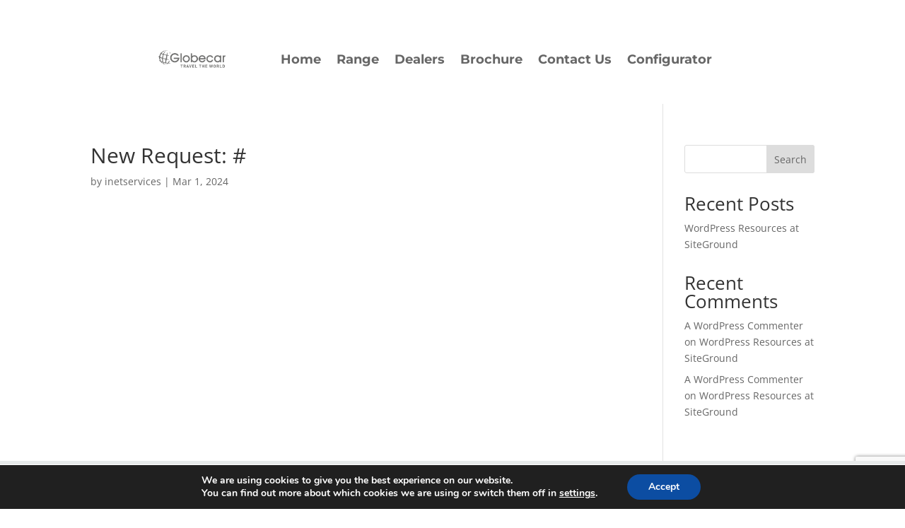

--- FILE ---
content_type: text/html; charset=utf-8
request_url: https://www.google.com/recaptcha/api2/anchor?ar=1&k=6LeDgzQsAAAAAPZw97H5j2ETfyeXQYZXEcj80PXE&co=aHR0cHM6Ly9nbG9iZWNhci5jby51azo0NDM.&hl=en&v=N67nZn4AqZkNcbeMu4prBgzg&size=invisible&anchor-ms=20000&execute-ms=30000&cb=yaue7hyxvu2
body_size: 49014
content:
<!DOCTYPE HTML><html dir="ltr" lang="en"><head><meta http-equiv="Content-Type" content="text/html; charset=UTF-8">
<meta http-equiv="X-UA-Compatible" content="IE=edge">
<title>reCAPTCHA</title>
<style type="text/css">
/* cyrillic-ext */
@font-face {
  font-family: 'Roboto';
  font-style: normal;
  font-weight: 400;
  font-stretch: 100%;
  src: url(//fonts.gstatic.com/s/roboto/v48/KFO7CnqEu92Fr1ME7kSn66aGLdTylUAMa3GUBHMdazTgWw.woff2) format('woff2');
  unicode-range: U+0460-052F, U+1C80-1C8A, U+20B4, U+2DE0-2DFF, U+A640-A69F, U+FE2E-FE2F;
}
/* cyrillic */
@font-face {
  font-family: 'Roboto';
  font-style: normal;
  font-weight: 400;
  font-stretch: 100%;
  src: url(//fonts.gstatic.com/s/roboto/v48/KFO7CnqEu92Fr1ME7kSn66aGLdTylUAMa3iUBHMdazTgWw.woff2) format('woff2');
  unicode-range: U+0301, U+0400-045F, U+0490-0491, U+04B0-04B1, U+2116;
}
/* greek-ext */
@font-face {
  font-family: 'Roboto';
  font-style: normal;
  font-weight: 400;
  font-stretch: 100%;
  src: url(//fonts.gstatic.com/s/roboto/v48/KFO7CnqEu92Fr1ME7kSn66aGLdTylUAMa3CUBHMdazTgWw.woff2) format('woff2');
  unicode-range: U+1F00-1FFF;
}
/* greek */
@font-face {
  font-family: 'Roboto';
  font-style: normal;
  font-weight: 400;
  font-stretch: 100%;
  src: url(//fonts.gstatic.com/s/roboto/v48/KFO7CnqEu92Fr1ME7kSn66aGLdTylUAMa3-UBHMdazTgWw.woff2) format('woff2');
  unicode-range: U+0370-0377, U+037A-037F, U+0384-038A, U+038C, U+038E-03A1, U+03A3-03FF;
}
/* math */
@font-face {
  font-family: 'Roboto';
  font-style: normal;
  font-weight: 400;
  font-stretch: 100%;
  src: url(//fonts.gstatic.com/s/roboto/v48/KFO7CnqEu92Fr1ME7kSn66aGLdTylUAMawCUBHMdazTgWw.woff2) format('woff2');
  unicode-range: U+0302-0303, U+0305, U+0307-0308, U+0310, U+0312, U+0315, U+031A, U+0326-0327, U+032C, U+032F-0330, U+0332-0333, U+0338, U+033A, U+0346, U+034D, U+0391-03A1, U+03A3-03A9, U+03B1-03C9, U+03D1, U+03D5-03D6, U+03F0-03F1, U+03F4-03F5, U+2016-2017, U+2034-2038, U+203C, U+2040, U+2043, U+2047, U+2050, U+2057, U+205F, U+2070-2071, U+2074-208E, U+2090-209C, U+20D0-20DC, U+20E1, U+20E5-20EF, U+2100-2112, U+2114-2115, U+2117-2121, U+2123-214F, U+2190, U+2192, U+2194-21AE, U+21B0-21E5, U+21F1-21F2, U+21F4-2211, U+2213-2214, U+2216-22FF, U+2308-230B, U+2310, U+2319, U+231C-2321, U+2336-237A, U+237C, U+2395, U+239B-23B7, U+23D0, U+23DC-23E1, U+2474-2475, U+25AF, U+25B3, U+25B7, U+25BD, U+25C1, U+25CA, U+25CC, U+25FB, U+266D-266F, U+27C0-27FF, U+2900-2AFF, U+2B0E-2B11, U+2B30-2B4C, U+2BFE, U+3030, U+FF5B, U+FF5D, U+1D400-1D7FF, U+1EE00-1EEFF;
}
/* symbols */
@font-face {
  font-family: 'Roboto';
  font-style: normal;
  font-weight: 400;
  font-stretch: 100%;
  src: url(//fonts.gstatic.com/s/roboto/v48/KFO7CnqEu92Fr1ME7kSn66aGLdTylUAMaxKUBHMdazTgWw.woff2) format('woff2');
  unicode-range: U+0001-000C, U+000E-001F, U+007F-009F, U+20DD-20E0, U+20E2-20E4, U+2150-218F, U+2190, U+2192, U+2194-2199, U+21AF, U+21E6-21F0, U+21F3, U+2218-2219, U+2299, U+22C4-22C6, U+2300-243F, U+2440-244A, U+2460-24FF, U+25A0-27BF, U+2800-28FF, U+2921-2922, U+2981, U+29BF, U+29EB, U+2B00-2BFF, U+4DC0-4DFF, U+FFF9-FFFB, U+10140-1018E, U+10190-1019C, U+101A0, U+101D0-101FD, U+102E0-102FB, U+10E60-10E7E, U+1D2C0-1D2D3, U+1D2E0-1D37F, U+1F000-1F0FF, U+1F100-1F1AD, U+1F1E6-1F1FF, U+1F30D-1F30F, U+1F315, U+1F31C, U+1F31E, U+1F320-1F32C, U+1F336, U+1F378, U+1F37D, U+1F382, U+1F393-1F39F, U+1F3A7-1F3A8, U+1F3AC-1F3AF, U+1F3C2, U+1F3C4-1F3C6, U+1F3CA-1F3CE, U+1F3D4-1F3E0, U+1F3ED, U+1F3F1-1F3F3, U+1F3F5-1F3F7, U+1F408, U+1F415, U+1F41F, U+1F426, U+1F43F, U+1F441-1F442, U+1F444, U+1F446-1F449, U+1F44C-1F44E, U+1F453, U+1F46A, U+1F47D, U+1F4A3, U+1F4B0, U+1F4B3, U+1F4B9, U+1F4BB, U+1F4BF, U+1F4C8-1F4CB, U+1F4D6, U+1F4DA, U+1F4DF, U+1F4E3-1F4E6, U+1F4EA-1F4ED, U+1F4F7, U+1F4F9-1F4FB, U+1F4FD-1F4FE, U+1F503, U+1F507-1F50B, U+1F50D, U+1F512-1F513, U+1F53E-1F54A, U+1F54F-1F5FA, U+1F610, U+1F650-1F67F, U+1F687, U+1F68D, U+1F691, U+1F694, U+1F698, U+1F6AD, U+1F6B2, U+1F6B9-1F6BA, U+1F6BC, U+1F6C6-1F6CF, U+1F6D3-1F6D7, U+1F6E0-1F6EA, U+1F6F0-1F6F3, U+1F6F7-1F6FC, U+1F700-1F7FF, U+1F800-1F80B, U+1F810-1F847, U+1F850-1F859, U+1F860-1F887, U+1F890-1F8AD, U+1F8B0-1F8BB, U+1F8C0-1F8C1, U+1F900-1F90B, U+1F93B, U+1F946, U+1F984, U+1F996, U+1F9E9, U+1FA00-1FA6F, U+1FA70-1FA7C, U+1FA80-1FA89, U+1FA8F-1FAC6, U+1FACE-1FADC, U+1FADF-1FAE9, U+1FAF0-1FAF8, U+1FB00-1FBFF;
}
/* vietnamese */
@font-face {
  font-family: 'Roboto';
  font-style: normal;
  font-weight: 400;
  font-stretch: 100%;
  src: url(//fonts.gstatic.com/s/roboto/v48/KFO7CnqEu92Fr1ME7kSn66aGLdTylUAMa3OUBHMdazTgWw.woff2) format('woff2');
  unicode-range: U+0102-0103, U+0110-0111, U+0128-0129, U+0168-0169, U+01A0-01A1, U+01AF-01B0, U+0300-0301, U+0303-0304, U+0308-0309, U+0323, U+0329, U+1EA0-1EF9, U+20AB;
}
/* latin-ext */
@font-face {
  font-family: 'Roboto';
  font-style: normal;
  font-weight: 400;
  font-stretch: 100%;
  src: url(//fonts.gstatic.com/s/roboto/v48/KFO7CnqEu92Fr1ME7kSn66aGLdTylUAMa3KUBHMdazTgWw.woff2) format('woff2');
  unicode-range: U+0100-02BA, U+02BD-02C5, U+02C7-02CC, U+02CE-02D7, U+02DD-02FF, U+0304, U+0308, U+0329, U+1D00-1DBF, U+1E00-1E9F, U+1EF2-1EFF, U+2020, U+20A0-20AB, U+20AD-20C0, U+2113, U+2C60-2C7F, U+A720-A7FF;
}
/* latin */
@font-face {
  font-family: 'Roboto';
  font-style: normal;
  font-weight: 400;
  font-stretch: 100%;
  src: url(//fonts.gstatic.com/s/roboto/v48/KFO7CnqEu92Fr1ME7kSn66aGLdTylUAMa3yUBHMdazQ.woff2) format('woff2');
  unicode-range: U+0000-00FF, U+0131, U+0152-0153, U+02BB-02BC, U+02C6, U+02DA, U+02DC, U+0304, U+0308, U+0329, U+2000-206F, U+20AC, U+2122, U+2191, U+2193, U+2212, U+2215, U+FEFF, U+FFFD;
}
/* cyrillic-ext */
@font-face {
  font-family: 'Roboto';
  font-style: normal;
  font-weight: 500;
  font-stretch: 100%;
  src: url(//fonts.gstatic.com/s/roboto/v48/KFO7CnqEu92Fr1ME7kSn66aGLdTylUAMa3GUBHMdazTgWw.woff2) format('woff2');
  unicode-range: U+0460-052F, U+1C80-1C8A, U+20B4, U+2DE0-2DFF, U+A640-A69F, U+FE2E-FE2F;
}
/* cyrillic */
@font-face {
  font-family: 'Roboto';
  font-style: normal;
  font-weight: 500;
  font-stretch: 100%;
  src: url(//fonts.gstatic.com/s/roboto/v48/KFO7CnqEu92Fr1ME7kSn66aGLdTylUAMa3iUBHMdazTgWw.woff2) format('woff2');
  unicode-range: U+0301, U+0400-045F, U+0490-0491, U+04B0-04B1, U+2116;
}
/* greek-ext */
@font-face {
  font-family: 'Roboto';
  font-style: normal;
  font-weight: 500;
  font-stretch: 100%;
  src: url(//fonts.gstatic.com/s/roboto/v48/KFO7CnqEu92Fr1ME7kSn66aGLdTylUAMa3CUBHMdazTgWw.woff2) format('woff2');
  unicode-range: U+1F00-1FFF;
}
/* greek */
@font-face {
  font-family: 'Roboto';
  font-style: normal;
  font-weight: 500;
  font-stretch: 100%;
  src: url(//fonts.gstatic.com/s/roboto/v48/KFO7CnqEu92Fr1ME7kSn66aGLdTylUAMa3-UBHMdazTgWw.woff2) format('woff2');
  unicode-range: U+0370-0377, U+037A-037F, U+0384-038A, U+038C, U+038E-03A1, U+03A3-03FF;
}
/* math */
@font-face {
  font-family: 'Roboto';
  font-style: normal;
  font-weight: 500;
  font-stretch: 100%;
  src: url(//fonts.gstatic.com/s/roboto/v48/KFO7CnqEu92Fr1ME7kSn66aGLdTylUAMawCUBHMdazTgWw.woff2) format('woff2');
  unicode-range: U+0302-0303, U+0305, U+0307-0308, U+0310, U+0312, U+0315, U+031A, U+0326-0327, U+032C, U+032F-0330, U+0332-0333, U+0338, U+033A, U+0346, U+034D, U+0391-03A1, U+03A3-03A9, U+03B1-03C9, U+03D1, U+03D5-03D6, U+03F0-03F1, U+03F4-03F5, U+2016-2017, U+2034-2038, U+203C, U+2040, U+2043, U+2047, U+2050, U+2057, U+205F, U+2070-2071, U+2074-208E, U+2090-209C, U+20D0-20DC, U+20E1, U+20E5-20EF, U+2100-2112, U+2114-2115, U+2117-2121, U+2123-214F, U+2190, U+2192, U+2194-21AE, U+21B0-21E5, U+21F1-21F2, U+21F4-2211, U+2213-2214, U+2216-22FF, U+2308-230B, U+2310, U+2319, U+231C-2321, U+2336-237A, U+237C, U+2395, U+239B-23B7, U+23D0, U+23DC-23E1, U+2474-2475, U+25AF, U+25B3, U+25B7, U+25BD, U+25C1, U+25CA, U+25CC, U+25FB, U+266D-266F, U+27C0-27FF, U+2900-2AFF, U+2B0E-2B11, U+2B30-2B4C, U+2BFE, U+3030, U+FF5B, U+FF5D, U+1D400-1D7FF, U+1EE00-1EEFF;
}
/* symbols */
@font-face {
  font-family: 'Roboto';
  font-style: normal;
  font-weight: 500;
  font-stretch: 100%;
  src: url(//fonts.gstatic.com/s/roboto/v48/KFO7CnqEu92Fr1ME7kSn66aGLdTylUAMaxKUBHMdazTgWw.woff2) format('woff2');
  unicode-range: U+0001-000C, U+000E-001F, U+007F-009F, U+20DD-20E0, U+20E2-20E4, U+2150-218F, U+2190, U+2192, U+2194-2199, U+21AF, U+21E6-21F0, U+21F3, U+2218-2219, U+2299, U+22C4-22C6, U+2300-243F, U+2440-244A, U+2460-24FF, U+25A0-27BF, U+2800-28FF, U+2921-2922, U+2981, U+29BF, U+29EB, U+2B00-2BFF, U+4DC0-4DFF, U+FFF9-FFFB, U+10140-1018E, U+10190-1019C, U+101A0, U+101D0-101FD, U+102E0-102FB, U+10E60-10E7E, U+1D2C0-1D2D3, U+1D2E0-1D37F, U+1F000-1F0FF, U+1F100-1F1AD, U+1F1E6-1F1FF, U+1F30D-1F30F, U+1F315, U+1F31C, U+1F31E, U+1F320-1F32C, U+1F336, U+1F378, U+1F37D, U+1F382, U+1F393-1F39F, U+1F3A7-1F3A8, U+1F3AC-1F3AF, U+1F3C2, U+1F3C4-1F3C6, U+1F3CA-1F3CE, U+1F3D4-1F3E0, U+1F3ED, U+1F3F1-1F3F3, U+1F3F5-1F3F7, U+1F408, U+1F415, U+1F41F, U+1F426, U+1F43F, U+1F441-1F442, U+1F444, U+1F446-1F449, U+1F44C-1F44E, U+1F453, U+1F46A, U+1F47D, U+1F4A3, U+1F4B0, U+1F4B3, U+1F4B9, U+1F4BB, U+1F4BF, U+1F4C8-1F4CB, U+1F4D6, U+1F4DA, U+1F4DF, U+1F4E3-1F4E6, U+1F4EA-1F4ED, U+1F4F7, U+1F4F9-1F4FB, U+1F4FD-1F4FE, U+1F503, U+1F507-1F50B, U+1F50D, U+1F512-1F513, U+1F53E-1F54A, U+1F54F-1F5FA, U+1F610, U+1F650-1F67F, U+1F687, U+1F68D, U+1F691, U+1F694, U+1F698, U+1F6AD, U+1F6B2, U+1F6B9-1F6BA, U+1F6BC, U+1F6C6-1F6CF, U+1F6D3-1F6D7, U+1F6E0-1F6EA, U+1F6F0-1F6F3, U+1F6F7-1F6FC, U+1F700-1F7FF, U+1F800-1F80B, U+1F810-1F847, U+1F850-1F859, U+1F860-1F887, U+1F890-1F8AD, U+1F8B0-1F8BB, U+1F8C0-1F8C1, U+1F900-1F90B, U+1F93B, U+1F946, U+1F984, U+1F996, U+1F9E9, U+1FA00-1FA6F, U+1FA70-1FA7C, U+1FA80-1FA89, U+1FA8F-1FAC6, U+1FACE-1FADC, U+1FADF-1FAE9, U+1FAF0-1FAF8, U+1FB00-1FBFF;
}
/* vietnamese */
@font-face {
  font-family: 'Roboto';
  font-style: normal;
  font-weight: 500;
  font-stretch: 100%;
  src: url(//fonts.gstatic.com/s/roboto/v48/KFO7CnqEu92Fr1ME7kSn66aGLdTylUAMa3OUBHMdazTgWw.woff2) format('woff2');
  unicode-range: U+0102-0103, U+0110-0111, U+0128-0129, U+0168-0169, U+01A0-01A1, U+01AF-01B0, U+0300-0301, U+0303-0304, U+0308-0309, U+0323, U+0329, U+1EA0-1EF9, U+20AB;
}
/* latin-ext */
@font-face {
  font-family: 'Roboto';
  font-style: normal;
  font-weight: 500;
  font-stretch: 100%;
  src: url(//fonts.gstatic.com/s/roboto/v48/KFO7CnqEu92Fr1ME7kSn66aGLdTylUAMa3KUBHMdazTgWw.woff2) format('woff2');
  unicode-range: U+0100-02BA, U+02BD-02C5, U+02C7-02CC, U+02CE-02D7, U+02DD-02FF, U+0304, U+0308, U+0329, U+1D00-1DBF, U+1E00-1E9F, U+1EF2-1EFF, U+2020, U+20A0-20AB, U+20AD-20C0, U+2113, U+2C60-2C7F, U+A720-A7FF;
}
/* latin */
@font-face {
  font-family: 'Roboto';
  font-style: normal;
  font-weight: 500;
  font-stretch: 100%;
  src: url(//fonts.gstatic.com/s/roboto/v48/KFO7CnqEu92Fr1ME7kSn66aGLdTylUAMa3yUBHMdazQ.woff2) format('woff2');
  unicode-range: U+0000-00FF, U+0131, U+0152-0153, U+02BB-02BC, U+02C6, U+02DA, U+02DC, U+0304, U+0308, U+0329, U+2000-206F, U+20AC, U+2122, U+2191, U+2193, U+2212, U+2215, U+FEFF, U+FFFD;
}
/* cyrillic-ext */
@font-face {
  font-family: 'Roboto';
  font-style: normal;
  font-weight: 900;
  font-stretch: 100%;
  src: url(//fonts.gstatic.com/s/roboto/v48/KFO7CnqEu92Fr1ME7kSn66aGLdTylUAMa3GUBHMdazTgWw.woff2) format('woff2');
  unicode-range: U+0460-052F, U+1C80-1C8A, U+20B4, U+2DE0-2DFF, U+A640-A69F, U+FE2E-FE2F;
}
/* cyrillic */
@font-face {
  font-family: 'Roboto';
  font-style: normal;
  font-weight: 900;
  font-stretch: 100%;
  src: url(//fonts.gstatic.com/s/roboto/v48/KFO7CnqEu92Fr1ME7kSn66aGLdTylUAMa3iUBHMdazTgWw.woff2) format('woff2');
  unicode-range: U+0301, U+0400-045F, U+0490-0491, U+04B0-04B1, U+2116;
}
/* greek-ext */
@font-face {
  font-family: 'Roboto';
  font-style: normal;
  font-weight: 900;
  font-stretch: 100%;
  src: url(//fonts.gstatic.com/s/roboto/v48/KFO7CnqEu92Fr1ME7kSn66aGLdTylUAMa3CUBHMdazTgWw.woff2) format('woff2');
  unicode-range: U+1F00-1FFF;
}
/* greek */
@font-face {
  font-family: 'Roboto';
  font-style: normal;
  font-weight: 900;
  font-stretch: 100%;
  src: url(//fonts.gstatic.com/s/roboto/v48/KFO7CnqEu92Fr1ME7kSn66aGLdTylUAMa3-UBHMdazTgWw.woff2) format('woff2');
  unicode-range: U+0370-0377, U+037A-037F, U+0384-038A, U+038C, U+038E-03A1, U+03A3-03FF;
}
/* math */
@font-face {
  font-family: 'Roboto';
  font-style: normal;
  font-weight: 900;
  font-stretch: 100%;
  src: url(//fonts.gstatic.com/s/roboto/v48/KFO7CnqEu92Fr1ME7kSn66aGLdTylUAMawCUBHMdazTgWw.woff2) format('woff2');
  unicode-range: U+0302-0303, U+0305, U+0307-0308, U+0310, U+0312, U+0315, U+031A, U+0326-0327, U+032C, U+032F-0330, U+0332-0333, U+0338, U+033A, U+0346, U+034D, U+0391-03A1, U+03A3-03A9, U+03B1-03C9, U+03D1, U+03D5-03D6, U+03F0-03F1, U+03F4-03F5, U+2016-2017, U+2034-2038, U+203C, U+2040, U+2043, U+2047, U+2050, U+2057, U+205F, U+2070-2071, U+2074-208E, U+2090-209C, U+20D0-20DC, U+20E1, U+20E5-20EF, U+2100-2112, U+2114-2115, U+2117-2121, U+2123-214F, U+2190, U+2192, U+2194-21AE, U+21B0-21E5, U+21F1-21F2, U+21F4-2211, U+2213-2214, U+2216-22FF, U+2308-230B, U+2310, U+2319, U+231C-2321, U+2336-237A, U+237C, U+2395, U+239B-23B7, U+23D0, U+23DC-23E1, U+2474-2475, U+25AF, U+25B3, U+25B7, U+25BD, U+25C1, U+25CA, U+25CC, U+25FB, U+266D-266F, U+27C0-27FF, U+2900-2AFF, U+2B0E-2B11, U+2B30-2B4C, U+2BFE, U+3030, U+FF5B, U+FF5D, U+1D400-1D7FF, U+1EE00-1EEFF;
}
/* symbols */
@font-face {
  font-family: 'Roboto';
  font-style: normal;
  font-weight: 900;
  font-stretch: 100%;
  src: url(//fonts.gstatic.com/s/roboto/v48/KFO7CnqEu92Fr1ME7kSn66aGLdTylUAMaxKUBHMdazTgWw.woff2) format('woff2');
  unicode-range: U+0001-000C, U+000E-001F, U+007F-009F, U+20DD-20E0, U+20E2-20E4, U+2150-218F, U+2190, U+2192, U+2194-2199, U+21AF, U+21E6-21F0, U+21F3, U+2218-2219, U+2299, U+22C4-22C6, U+2300-243F, U+2440-244A, U+2460-24FF, U+25A0-27BF, U+2800-28FF, U+2921-2922, U+2981, U+29BF, U+29EB, U+2B00-2BFF, U+4DC0-4DFF, U+FFF9-FFFB, U+10140-1018E, U+10190-1019C, U+101A0, U+101D0-101FD, U+102E0-102FB, U+10E60-10E7E, U+1D2C0-1D2D3, U+1D2E0-1D37F, U+1F000-1F0FF, U+1F100-1F1AD, U+1F1E6-1F1FF, U+1F30D-1F30F, U+1F315, U+1F31C, U+1F31E, U+1F320-1F32C, U+1F336, U+1F378, U+1F37D, U+1F382, U+1F393-1F39F, U+1F3A7-1F3A8, U+1F3AC-1F3AF, U+1F3C2, U+1F3C4-1F3C6, U+1F3CA-1F3CE, U+1F3D4-1F3E0, U+1F3ED, U+1F3F1-1F3F3, U+1F3F5-1F3F7, U+1F408, U+1F415, U+1F41F, U+1F426, U+1F43F, U+1F441-1F442, U+1F444, U+1F446-1F449, U+1F44C-1F44E, U+1F453, U+1F46A, U+1F47D, U+1F4A3, U+1F4B0, U+1F4B3, U+1F4B9, U+1F4BB, U+1F4BF, U+1F4C8-1F4CB, U+1F4D6, U+1F4DA, U+1F4DF, U+1F4E3-1F4E6, U+1F4EA-1F4ED, U+1F4F7, U+1F4F9-1F4FB, U+1F4FD-1F4FE, U+1F503, U+1F507-1F50B, U+1F50D, U+1F512-1F513, U+1F53E-1F54A, U+1F54F-1F5FA, U+1F610, U+1F650-1F67F, U+1F687, U+1F68D, U+1F691, U+1F694, U+1F698, U+1F6AD, U+1F6B2, U+1F6B9-1F6BA, U+1F6BC, U+1F6C6-1F6CF, U+1F6D3-1F6D7, U+1F6E0-1F6EA, U+1F6F0-1F6F3, U+1F6F7-1F6FC, U+1F700-1F7FF, U+1F800-1F80B, U+1F810-1F847, U+1F850-1F859, U+1F860-1F887, U+1F890-1F8AD, U+1F8B0-1F8BB, U+1F8C0-1F8C1, U+1F900-1F90B, U+1F93B, U+1F946, U+1F984, U+1F996, U+1F9E9, U+1FA00-1FA6F, U+1FA70-1FA7C, U+1FA80-1FA89, U+1FA8F-1FAC6, U+1FACE-1FADC, U+1FADF-1FAE9, U+1FAF0-1FAF8, U+1FB00-1FBFF;
}
/* vietnamese */
@font-face {
  font-family: 'Roboto';
  font-style: normal;
  font-weight: 900;
  font-stretch: 100%;
  src: url(//fonts.gstatic.com/s/roboto/v48/KFO7CnqEu92Fr1ME7kSn66aGLdTylUAMa3OUBHMdazTgWw.woff2) format('woff2');
  unicode-range: U+0102-0103, U+0110-0111, U+0128-0129, U+0168-0169, U+01A0-01A1, U+01AF-01B0, U+0300-0301, U+0303-0304, U+0308-0309, U+0323, U+0329, U+1EA0-1EF9, U+20AB;
}
/* latin-ext */
@font-face {
  font-family: 'Roboto';
  font-style: normal;
  font-weight: 900;
  font-stretch: 100%;
  src: url(//fonts.gstatic.com/s/roboto/v48/KFO7CnqEu92Fr1ME7kSn66aGLdTylUAMa3KUBHMdazTgWw.woff2) format('woff2');
  unicode-range: U+0100-02BA, U+02BD-02C5, U+02C7-02CC, U+02CE-02D7, U+02DD-02FF, U+0304, U+0308, U+0329, U+1D00-1DBF, U+1E00-1E9F, U+1EF2-1EFF, U+2020, U+20A0-20AB, U+20AD-20C0, U+2113, U+2C60-2C7F, U+A720-A7FF;
}
/* latin */
@font-face {
  font-family: 'Roboto';
  font-style: normal;
  font-weight: 900;
  font-stretch: 100%;
  src: url(//fonts.gstatic.com/s/roboto/v48/KFO7CnqEu92Fr1ME7kSn66aGLdTylUAMa3yUBHMdazQ.woff2) format('woff2');
  unicode-range: U+0000-00FF, U+0131, U+0152-0153, U+02BB-02BC, U+02C6, U+02DA, U+02DC, U+0304, U+0308, U+0329, U+2000-206F, U+20AC, U+2122, U+2191, U+2193, U+2212, U+2215, U+FEFF, U+FFFD;
}

</style>
<link rel="stylesheet" type="text/css" href="https://www.gstatic.com/recaptcha/releases/N67nZn4AqZkNcbeMu4prBgzg/styles__ltr.css">
<script nonce="Qduv3YTHZfU3C_43FHFlBw" type="text/javascript">window['__recaptcha_api'] = 'https://www.google.com/recaptcha/api2/';</script>
<script type="text/javascript" src="https://www.gstatic.com/recaptcha/releases/N67nZn4AqZkNcbeMu4prBgzg/recaptcha__en.js" nonce="Qduv3YTHZfU3C_43FHFlBw">
      
    </script></head>
<body><div id="rc-anchor-alert" class="rc-anchor-alert"></div>
<input type="hidden" id="recaptcha-token" value="[base64]">
<script type="text/javascript" nonce="Qduv3YTHZfU3C_43FHFlBw">
      recaptcha.anchor.Main.init("[\x22ainput\x22,[\x22bgdata\x22,\x22\x22,\[base64]/[base64]/MjU1Ong/[base64]/[base64]/[base64]/[base64]/[base64]/[base64]/[base64]/[base64]/[base64]/[base64]/[base64]/[base64]/[base64]/[base64]/[base64]\\u003d\x22,\[base64]\\u003d\\u003d\x22,\x22w51fwqorwojChMKfBcOSBUpGFcKBwqNaE8O+w7XDl8Kmw7FCJMO/[base64]/[base64]/CsgnDvcO0wr5ywofDhwLDkxbDqm1sdMOfG1rCnjbDqy/Cv8O/w7Yxw6zCocOiKi3DnRFcw7J7b8KFHXHDjy0oT0DDi8KkVnhAwqlKw69jwqcqwqF0TsKbIMOcw449wqA6BcKnSMOFwrkrw4XDp1pTwoJNwp3DqsK6w6DCnilPw5DCqcOEI8KCw6vChMOXw7Y0QjctDMOudsO/Ji4dwpQWM8OqwrHDvzQeGQ3CvsK2wrB1PsKQYlPDm8KEDEhPwrJrw4jDsmDClllCMgrCh8KtEcKawpUkUBRwJAA+b8KMw51LNsO5GcKZSwNuw67Dm8K5wqgYFFnCmg/Cr8KkHCFxZMKKCRXCinvCrWlPZSE5w4PCucK5wpnCvkfDpMOlwrQoPcKxw5vCrljClMKoRcKZw48iMsKDwr/Dm0DDphLCmMKiwq7CjzjDhsKuTcOXw5PCl2EIMsKqwpVbfMOcUD5qXcK4w5E7wqJKw4TDr2UKwrzDpmhLUnk7IsKJKjYQJ2DDo1JwUQ9cHykOah/DsSzDvwPCki7CusKzHwbDhi/Dl21Pw6jDpRkCwqUxw5zDnnrDrU9rcl3CuGA/wrDDmmrDsMOia27DmGpYwrhfDVnCkMKWw6BNw5XCnAgwCg4Hwpk9a8OpAXPCjMOow6I5SMKOBMK3w54AwqpYwp9Qw7bCiMKjeifCqxTCvcO+fsKsw7EPw6bCnsOhw6vDkgXCsULDigMKKcKywokBwp4fw6tcYMONecOMwo/DgcORZg/[base64]/CnsOPwp7DgcO6w5TDmDHDsRwAwqbChzPDskUew7TCicKeV8K/w6TDu8OQw54owol6w7nChEQ9w7pkw6V6V8KswoTDjMOMOMKAwqDCnBvCpMKswo7CrsKRX1zClsOpw5kxw4lAw58Jw7osw6/CsHDCk8Kqw6rDucKPw7jCgsOdw7Vhwo3DmyPCiGgSw4nCtRnCncO+Mjd3BSLDlmXCiEpdGX1Lw6jCicKOwoPDpMKxJcObRiUcw65Pw6ofw5/[base64]/w5Zlw5JgXcObw7zCgzc1wqfCpXXDnCcMClMEw7AGHMKiHcOlw6oCw78bIsK/w7LDs0LCgC/[base64]/DmsOLw43CjsKMH8O/WMOiw7bCg1sXwp3DmxrDicK7YVrCqmwpDsO4YsOAwoHCjzssTcKKE8O3wrFjaMOafDAjeSLCoTslwrPDi8Kbw4dOwq40PHdBCBPCiWbDgMKXw50/YFJVwp7DtTPDhHp4RyApVcOBwr9kAzV0LsO9w4XDqcOxbsKOw6ZUEGEHJ8OOw5cAMMKEw5vDrMO/F8OpAw5wwoTDmV3DsMOJGibCssO3Xkc/w4TDvFvDm2vDhlE9wodlwqgUw49Owp7CnCjClwHDrCpww5Uww4IKw6fDvcK5woXCtcOFM2bDiMOLQRshw6B7wolNwrR6w5NPKnlTw6fDnMOvw4jCt8KnwrVIWGsvwqxzc3XCvsOQwpLCgcKpwoo8w7sgKkdMJQl9SU1/w7hiwq/CscKCwrjCriDDhMKWw4jDv0NPw7tAw6lcw7/[base64]/SsKgwozDl0sMayN2wqnDqcOnwopqw6TDmGLCmSjDogIXwojCjnDDgQHChFokw5AaPFVvwq7DhD3Cn8OGw7TCgwTDtMOnJcOqQ8Kaw44Bf3ghw5ZuwqwfahzDoX/[base64]/wpYjVcO3wpNYw4bCvMOCw4c0wrbDiMOfw4vCtnnDviMswqfDqy/CmCknYVdGW3ZbwrNhRMO7wrsow4NpwoLDpzjDqXdSMypuw7LCn8OVOlkbwofDvsKdw6PCpsOBOGjCtsKTeF7Cri/Cg1/DtcOgw4XCuy5wwqsQUhIIEsKYL23Dgls8bG3DgcKWw5PDm8KyZmfDlcOaw4sgBsKaw6HCp8OFw6fCssKSSMOXwr9vw4UewpXClMKEwr7Dh8OTwovDlMKVwrHCpUs7UQfCj8OOZcK2JFFKwot8wqPCnMOJw4jDlQHDhsKTwp7DvDRCMm8+Jk/CjHzDg8Ocw5hKwqE3NsK5wofCs8O1w5wDw5tdw7Eawql8wo9mF8OmHcKrFsKMSMK/w5xlPMOQDcKJwoXDtXHDjsOLVi3CpMOqw7o6woNwfBRZF23Cm0dnwqHDusOpQQJywqvCoA7CrSkbS8ORVmB0ZAgdNMKrSBNkIcOCcMOdX3HDsMOTdXnCjMK/[base64]/DtRUtworClirDnMOgPCZXw51pJMO/w69vDMKWaMKlaMKrwpzCkcKcwpkMFcKlw7MkKRrCoyIVZG7DvglTfsKBHMKyKwwyw4p7wq7DqMOSe8Krwo/DisOWXMKyd8OIUsOmwq/DuDfCvyshGEwAw47ClMKZE8KNw6rCpsKSPk4/[base64]/wqIowpzDr3vCpcO5RcK6EcOxKzLDtMKywrFIDHPDvndlw5B5w5PDvGsZw403WXsaVU3ClQg2GcKRAMKjw7N4Y8O/w7vCksOkwpgzMS7ClcKOwpDDscOtX8KAJyh5dE8HwrNDw5Nxw7xwwpjCnRjCr8Kdw5Rxwpp6L8KOBiXCjmpUwrTChcKhwpvClx/DgEA4asOqZsKOA8OyScKpAUzDnSQAPQYRQ2HDjDtwwoLCnMOMTcK+w6oiT8OqCsO+IcKzXkhsaydnGj7DtncNwqQrw6LDgVlvc8KGw7/DgMOlCsKbw7lJIm8HKMOgwojDhRfDmjXCrMOGT09pwooRwoRnW8KZWB3CrMOYw5PCtQvCuVdZw47Dnl/Clh3CkR1XwpzDv8OgwqEjw7cRf8KXOHjCs8KlFsOpwo/DjzgZwqfDjsKhCxE2BsOoNkQ9SMOfQ1TDl8Krw7fDmUljPxwhw77CoMOMwpddwo3CkAnCtwpHwq/CuAlpw6sqFyZ2SxrCqcOsw6HDsMKYwqE6RxzDtAdAwrQyBcKPTsKTwqrCvDIWbALCnU/DpFcowroRwrzDlnhwYk0CacKowo0fw6t0wpdLw7zDvR7DvhPCoMK5w7zDhg55QMKrwr3DqTEYasObw6DDr8Kqw4/[base64]/[base64]/[base64]/w58uwqFVasKTwqLCm8KbwpnDl2zCu8KPAy5yQ1HDrcO7wpt9IGczwqfDpxhGR8KPwrAYG8K1H0HClSDDlH/DunJLVDDDp8K1wo5yBMKhNyDCh8OhT1FIw4nDvsKVwq7DgWfCm3pPw7IzdMK9CcOPQyEyw5vCrRzDo8KGA0rDk0Z1woXDvMK6wo4qKMOMUUfDk8KeWHbCvE9iQ8OGCMK9wo7CncK3YcKOPMOtIXtSwpLCvMKawpHDmcKGIDrDisKlw5U2BcKPw6XDpcK0w6oLEg/CiMOJPCwuCgDDnMOmw7jCsMKeeBAieMODMcOLwr0hw55DXG/DvsOewo0Gwo3CtzrDn0vDiMKifcKaShsBIMOfwr17wqvDmBHDlcOpXMOGWA7Dv8KTdcK9w4gIeDcEKmBxWsOrU2DCvsOlQMObw4/[base64]/VcOEwrFdEF7Cmyhbw7cPG8ObeHrCjTbCqi/Dk0dEG8OtbMKtccOnBsOrd8Kbw6MsJjFYBiTCqcOSSTrCusK8w7zDoR/CpcOnw6M6ZgXDr2LClVphwpMKVMKXX8OWwq9qXWJGTMOQwps6OsO0Wz3DmCvDgj8gSxM9Y8O+woVhf8K/wplPwrcvw5HCt1BrwqJLRzvDrcKraMKUKALDuhsQGRXCqUPCu8K5ScO2PTlbR3rCpsOWw4nDrHzCnwJow7nDoTnCjMOOw5jDm8OJS8Oaw7jDhcO5RzI/YsK7wpjCoR5Qw6XDjB7DnsK3BwPCtk9qCmcIw6jDqFPCgsKqwqXDmEpowoo7w7dmwrQwWB/DjQXDo8ODw4/CpMKvY8O5YGJDSA7DqMKrRBnDv10iwq/[base64]/Cn1LCqnDDpTUBwqodX8Kdw4jDg8KuwopNY0XCn2xIOXbDpMO/W8K6VClMw7spR8OMWcOmwrjCtsOPKCPDjsKJwonDkDZPw6/CuMOcPMOOS8OOND7CtsO/T8OwawYlw68NwrnCu8KrOMOmFsOawp3CvQPCu0wYw57DkR/DkwFZwpbCjiIlw5RyZkczw7kLw6V4Ck3DtUrCi8KJwrzDoTvChcKZL8ONIkFzQ8KPJMKDwprCsCfClcOKZsKbMwTCscKQwq/DiMKLID3CjcOIeMK+w7lkwqDDt8OPwr3CqcOEUB7CmVfDl8KGw6wAworCksKwIywnJV9mwr3Cq2d6CQPDmwdtwprDh8KGw5khV8ONw59QwrhnwrogFgzCoMKCw61sZ8Khw5AOSsKaw6F4wpDCmX9VO8KYwo/CsMO/[base64]/Dn8OQVkEiwqPCjQbCt8KxOsKNRgR5OTvCpMOqw6bDnjnCvRXCisOgw61BdcOkwp7CumbCtm08woJIAMKNwqTCosKmw7/DvcK+TADCpsOZC2DDpzVREcK7w6MFNEx+DgU1w6Bsw50FLlRgwqjCqsO1TyjCrj0dScOUeVLDusKNc8ObwoM0A3XDqMKfclPCtcK/[base64]/CgUjCmB7CmMK/w4RfZMK4dMKiwo48LE/[base64]/[base64]/[base64]/DnVkcA8ODRcKTfnETKWrDlHYbTnjCgzIuw7wswrTCqcOrN8OTwrXCrcOmwr7CvVBLK8KYZmjCogAlw73ChsK5a3s0ZsKYwqFjw68sEzTDuMK9TMKBbh3CuGjDiMOGw6lZOV8ffGt1w6EHwq5Zwo/Do8K6wp7CtkTCrFxIaMKbwps/JETDocK1wpBBdxhnw6JTL8KdYVXCrj4Bw7fDjiHCh3ETI2dUFhzDqhozwrbDtsOoOA5+OMKWwrdDXsK0w4TCiUA3Mk8YdsOjRMKwwprCh8OJw5cUw5/[base64]/CtCnClcKMw6zCnMOndcO8fGsAeGlnKGvCkFs6w4fDu3LCusOCaQ8NKcKsUBDDojTCsmPDpsO9M8KYbTbDp8KpQiTCn8KAPMOvdh/CsUfDqhjCsxBmb8KbwqB6w6TDhcKSw4XChVPCuE9rMAlTMU1dUcKuQhl+w43Dk8OPDiYoF8O1L31FwqTDscKGwpUww5XDhlrDniPCl8KjWGDDrXYAT1hxFAsTw70Ewo/CqHzDv8K2woHConJSwoLCmkRUw7jCgjF8KCzCnTjDucKew7oxwp/[base64]/DrRbCm3/DlizCnGwrwovCl8KHw4PDoQ80CGF/wrJxQMKrwoAQwr/DlxjDgAHDgQpBcgLCkMK3w4bDmcOnVBbDtlfCtV7DiwXCvcKzSsKiJcO/wqIQFMKkw6BubMO3wop1cMOlw659ZmhRLH3CqsOdPxvCrA3CuHHDoC/DlWZKBcKlSgozw4PDh8KIw61owqxeOsO8Qz/Dny7ClcKmw5hGQFHDvMOjwrV7RsOBwpPDpMKSdMOIwq3CvQoywrDDqQMgKsOkwofDhMOnN8K4BMOrw6Q4YcKNw6JVVMOYwp3DsmbClMObAwXCjcK/bsKjN8OFw6zCocKURijCuMOHwrzDtcO0SsKQwpPDvsO6w7t/[base64]/Dg2vCvsOGw5/CrXwQwqTDusOPwq3DhD57wptYw6F2WcKiPsOzw5vCoS1jw6wfwo/[base64]/DmMKfwoFrPwjDlcOyLgvCjSJ/ZkFWA8OaFcKYJ8Osw4/Cp2jChcKEw7fDpR0uKXQMw4bDiMKSNMOXW8K+w5sawqvCjsKPWMOlwrwlwqnDpxQHBwV8w5jCtggqE8Kqwrgqwp/DjsOcWTAYAsKkPRPCjm/DnsOJVcKsFBjCrcORwpHDhDfCu8K5dDt/w61TaQnChj0xwqB5KcK0w4xhL8OVBzzCm05dwqYqw4bDrk5Sw5FzCMOHaFfCmFjCiUkJBEh0w6RfwrTCvBYmwrlgw6JqcSvCqcKWPsOOwpDCmkoAOBh8IkTDk8OMw7fClMKCwrVNP8O5f24uwrbDjCNWw7/Dg8KdTyDDlsK8wqAOAGbDth4Rw5NywpDCuVotEMO0YVg2w4UDFsOYwpkHwp9YVcO1WcONw4NIJTLDol3Cl8KLBMKFEcOQNcKWw4/CgsKKwp49w4HDlUUHwrfDoibCrmRrw5cfM8KzPy/[base64]/DhQjDuW7Dsl/DulvCmMKAKnsGwpgHw4/CpSPCkcOqw7s2wo5TDMOKwr/DtcOJwoLCjz0CwoXDh8O/MBkZwp7DqzcPWUZIwoXCinJLTXPCtR7CtFXCr8Oaw7TDhVXDp1LDkMK6GApYwp3Dt8OIwqvDvcOQEcK8wqg0SizDgj46wp/DpF8zTMKKQ8KiTg3CkMOXHcOQUMKlwrtEwo3Cn1zCkcKNVcKlPcOkwqUsdMOnw7duwovDgcOYLnYmacKFw7JgXsKAV2PDvcOYwodQZ8OAw7HCgxnCszY8wqN3wpRxbMKgXMOOIQHDm3w/KMKMw4/CjMK9w7XDpsOZwoTDkRbDsTnCvsKWw6jCmcKNwq3CtxDDt8KjS8KfRHLDu8OOwo3Di8Kaw5PCo8OVw64PbcOKw6piCRB1wo9wwoxeO8KGwojDn3nDvcKDwpnCucO4H3FIwq0tw6LCqsKPwqZuJMKmRAPDisKmwpjDt8OxwrbDl37DuAbCmcKDw7/DpsOSw5g3wqNwY8Oawr8NwqRqacOhw64ecsKcw6d9SsKZw7Z4w6pwwpLCmlvDm0nCn2/CkcK8FcOew5ILwrnDv8OcVMOZQCZUV8KJdE1uVcO/ZcKIWMO5bsOXw4LDjzLDusKIw6PDm3HDvigBVjXDmAMsw5tSwrgnwq/Chy3DuzPDgcOKTcOAw7YTwoLDisK+woDDg0ZKM8K6J8KCwq3CocO/Y0JgK2DDkkA0wpPDkl9+w4bDo1TDp199w6cRMh/[base64]/CgMK4w7vCssOrw7XCnsKnaRx6w6LDv3nDjMO2woRxS33CgMOwTSFFwpPDvMKkwpsBw7/[base64]/DjcOXw7towoTCi8KBbMK+woFlfcO+w7rCsD8iH8KEwoYTw7ANwrvDgMK5w6VOGcK9XMKaw5/[base64]/DkcKEIhzCjMO9FBDCslEXwpjCsz/Dh3NNwrtkfsKGCkJkw4bDmsKBw5bDhcKlw5TDpWxuHcKaw43CmcKgO2xUw5PDrnxnw5jDgHNiw7LDsMO6CEjDrW7CjMKXD2Fbw4jCtMOxw5J9wovDmMO+w7V0w7jCvsK1Mxd7agJ2DsKWw7fDpU9tw7QTO1HDrMO/SMOWPMOZXSlHwpnDrx1+wq7CrRjDt8K4wqgmP8O5wq58OMKwf8KBwpwSw5DDg8OWBinCo8KSw5DDhMOcwqrCt8K1Xz1Hw5siS23Ds8K1wrnChcOMw4bCnMKrwrnCsAXDv2xvwprDu8KkEStZYSbDlxtMwpjChsOQw5/DtXTDoMKUw41rwpDCg8Ksw4IVd8OKwpzDuWbDszHDhUYiLUrCj2tgancXwpdTX8OWWT8ndiTDrMOhw7xiw4cAw5jDuFnDj0nDt8KfwpzCl8KuwpIPMcO8WMOdCExlPMK4w6XCuxVjH3fDmcKid0fCmcKgwo82w7zChUjClUjCrw3Cjk/[base64]/cSo6wobDgh80UsOJNcK/HGsvWFJLOsONw4vCgsK5asK+Jis0OHzCp30RczXCjsKGwo7CvxjDgHzDtsO0wp/CoCjDiTbCpcORUcKWHsKAwqDCh8OhOMK2RsOjw4TCuw/CnVzCuH8bwpfDjsOAMVddwrTDpkNqw4clwrYzwol+Ui4fw7FXwp9xfXkUSWLCn3LCmsOWKzJjwqhdWhbCvXIaZ8KlA8K3w7/[base64]/Ck8Kow75Ew6tQwpjCo2hLcBPCtcOHGExow4fCpsKsDwB/w7TCkFfCgCYuFBLDtVwUPzLCgTfCnzV+WHfCnMOMw47CmgjChEcXGcOaw4clLcO4woErw5HCuMO/K0t/wojCskzCiU/Ck2HCny4CdMO5BcOgwrQiw7jDohFLwqXCqMKCw7bCvTDCrCYUOVDCusOow7xCHxxWEcKlw6vDuH/DoDJGdSvDmcKqw7/ClMOzbMOcwrTCkQQLw7xIelsLHnvDgsOKYMKbw7xww7DCiDHDs1XDhWVIVcKoRn0iR1JdCMKaJ8OSw4DCpSnCqsKPw5RnwqbDhS/ClMO7c8OVH8OkKXBkXjoFw4YbR1DCicOoeEYww4TDrUddaMOZfwvDqhTDrmUHOcOyGQrDk8OQwr7CsnkIwpHDryhzIcOlcV9nfFvCo8KgwpZueXbDvMOtwq3Dn8KDw5YJw4/Dg8O9w5HDj1vDqcKEw4vDtjTCm8KVw4rDjMOCOmHDpcKvG8OqwpQ2SsKeOMOZHsKke0cHwpUBV8OtNkXDgHLCmnzCmMK0SRPCjFbCg8OvwqXDvG/CgsOGwrYWElApwq92w4c7wq/[base64]/DnUYSw7dxZk3CosKew406f8OwccKxGFQQwpDDmGBOw7t4LSrDtsO4DEBywplvw53CkcOfw4AwwprCjMOEWcO+w7AIYSMoFzkIQ8OdIMOhwqEdwpEfw5pOYMO3PChzEmEZw57DkQDDs8OlKhQ/TSM3w6vCuF9vQl13AEnDu3PCoA8Ce3UMwoXCgXHDsjUFWWQPSnwVAMK/w7srexHCn8KwwrIRwqwjdsOkJ8KHOhJXAsOMwp5+wqBew4PCq8OIUMOTTHLDhcKpesKUwpfClhBEw7DDsErClhfCvsOfw6TDqcOvwoo4w61uUQ4dwq1/[base64]/[base64]/CtXwZwpovw5l6K8KqPMOqw6twwrpSwozCjV/DkTIJw6nDlyfClk7DvDgZwqbDncKTw5B8DCnDkRPCisOAw7shw7PDmsKKwoLCt3XCoMKOwpLDs8O3w740UgLCp1vCvAdXEH7Cv3F/w45hw6nCqkTDimbCicK1w5PCpyYuw4nCp8KOwrVnGsOWwrNVFH/DnkcQG8KQw7Y4wqHCrcO6wqzDjMODDhPDqMKVwojCqRPDmsKBOcKgw4bCjcKwwrjCqRA+PMK/cy8uw6New61bwo08w5dhw7vDh2IyIMOQwpdfw7J0Km8owrHDqBLDosKvwrvCmD/DjcKtw4jDv8OMb3RmEHFnH2AANsOfw7PDmsK4w7NxDAQABcK9w4IlZGPDr1dHPGfDuid2AFcqwoHDrsKsARYsw6tuw4BmwoXDklfDg8K8DFzDq8OMw6VtwqYewrwFw4/DiQ5tEsK2S8KkwoF0w7s6G8ObYTYEE2DCiAjDhsOKwrXDi3VYw53DrWzCgMKqJkHDlMOjMsOVwo4RE1/DukslexTCrcKnZcO7wrgLwqlDFXRyw73CvcK9PMOewowBwqXDt8KYQsKwCzkgw7B/[base64]/DrsKVw7xGwrjClsOGw7Z8w4BSwr1awrQ8B8KHV8OAFGnDr8KLbVYSIcKVw4k3w47DjGTCqD59w6HCocO8wp1pGMKsInvDrsOAAcOdQnDCh1vDusKTUiBwNw7Dn8ObGWLCncObw7jDjw/CuR3DicKTwq9eLT4TDsKbcFdTwoMow6NeacKTw6NyU3nDn8O7wovDtsKeccKBwolUARXCqk3Cu8KMWsO0wrjDv8OwwrzCnsOKw6zCtmJHwr8uXHvCszVRdG/DvybCksKAw4DCqUMjwrA0w7szwplXY8KVU8ONNyLDjMOyw4MkEzRAV8OdM2cKacKrwqtlQcOxPMObX8KCUQzDqGxYKMKUwq1pwrvDjcKQwq/[base64]/V03CosKeZ8KSQ8O7UHhvw7VVdMKjfkwewr4swphGw5rDrsOWwpkgQAzDv8KCw6DDjQZ4P1FBY8KpF3zDssKowplAWMKMdhwnCMKjD8Oiwp8wX3oZZcKLWFjCqVnCjcK+w6HDisOhRMOJw4Urw7nDmcOIPy3Cs8O1KcONbWUPecO/VWTCkylDw67DqxHCiWfDrSjChz7CtFlNwqvDiBfCicO/EW1MCsK/w4gYw7ABw7vCkwFkw6Q8DcO6RmvCscKACcKudX/CqGzDoykRRBUBLsKbMsKew5YQw6N8GsOiwpDDum0DMGDDvMK7wq9ILMOQOlLDn8O/wqPCuMK2wplGwotaZXdYCVjCiQnChmPDglHCqsKwRMOfX8O5IF/DqsOhdgLDplhtcl3Dn8KyGsOowpwrEkA4VMOpXMK2w64adcKcw7PDtE0qOi/CiANZwo4awq/[base64]/CgsKgNG9Qwr9vwoXDmkVtwrDDlzJTwpfCgcKYJVVzLTcCQcKoGU/[base64]/Ct2PDhm0ARcOQwqofwqRdwotSw5o/w5VKw7MDHnx/w51Tw6pKW1bDl8KKFMK7dMKGJsOWFMOeeUTCoio9w4puVCHCpMOOIlcLQsKKeTzCu8OVb8KTwpDDoMK+GzzDi8KkGyjCgsKvw7bChMODwoAPRsKSwoA3OjrCpyvClkbCosO4Z8KyL8OfUkREw7nDlQxww5DCmS5OQMOFw4wvDyEzwq7DqsOIO8OuNyECUE/DqsK9wot4w5zDkzXCqEDClVjCpW5Dw7/DpcOLw7txKcOgw5rDmsKSw40rAMKSwpfCvsOnfsOEPsK+w5hHOQ1+wrvDsxzDisOMVcO8w6otwqwMBsOGfcKdw7Ubw7N3eQ/DrEBpw5vDiVwpw5U/[base64]/TsOJLnLCgsKXwq8Rw55laVZXS8OiwpNlw492woI3b8O1w4knwrBLE8OwIsOuw4IUwpXCgE7CoMKMw7jDq8O1VjQ4ZMOyb2vCvMK0wqAwwpjChMO2NcKGwoPCscOUw70mXsKswpIiXSXCiTcadMKMw6rDpMOnw7dpQTvDgB/DlsOffW/DhjxeXcKILk3Dt8OUTcO6JsOywqRuEMO1w7nChMOKwoPDsAZMNQXDiTsPwrRPw70eBMKYwq7Cs8Kkw4Y1w4zDvwlZw4DCn8KDwozDunItwoBCwpV5Q8KnwpjCuy3DlH/Cq8OqAsKMwpnDvcO8E8KgwrbDnMO8wpMcwqJqXGTCrMKFMjstwojCu8KZw5rDosKGwp4KworDucOpw6E6w7nCt8KyworCocOPLR8JanbDoMKkAMOPYgDDq1gQMlTDtFhow6bCmhfCo8Oww4MrwoYTVGxFW8O4w7I/JQZMw67Cli4+wo7DgsONbAJzwqEKw6/Dk8O+I8OPw7PDv2ABw4HDvsO5MXPCkcOow6/CujQYf1Z0woApDcKRTz7CuyHDi8KRL8KdXcOPwqXDizzDrcO5bcKqwqXDnMKfK8OGwpV1w7/ClQpfLMKewqhJHnHClk/DtMKvwrHDisO6w7AxwpzCnGZgPsOmw6VXwqN7w5F1w7XDvMK0B8KQw4rDucKgCmwcalnDu0pMVMKUwoUpKls5ZRvDogbDn8OMw4wWbcOCw79WIMK5w57DkcKnBsKiwqpcw5howozDrRfDlhLDkcO0esKde8K2w5TDlU52VFonwqPCg8OYe8OzwqIdM8O/fR3Cm8K8w5/Cjx/CucKNwpfCgsOMOsO6XxZ3f8KhNSM/wolxw7vDny9KwpJqw7ICTAfDkcKxwrpOTMKTwrTCnBdNV8OXwrXDh2XCqT4vwpEtwoEXSMKvUGYvwq/DuMONV1Jrw6UAw5DDjjFMw4HClSQhUCnCmzMyZsKSwp7DuHdiLsO6fkpgNsO0LSMiw73CicKjLh/DmsOEwqXDhBYEwqjDnMOowqg7w5fDpMORFcOgHj9WwqzCsi3DqEQowrPCsxZhwpjDn8KfbFg6PMOuKwljKivDisKdV8K8wp/DuMKrXHM1wotjI8KQSMONC8OOAsK/ScOHwr7DvcONDWbDkksuw5/DqMKBbcKBw6NPw4HDoMOKHT1sfMOow5rCqsOEUAs+DcOGwoRmwpjDnSTCgsKgwoMHUMKVQsODBcOhwpzClMO1UW19wpcCw4xYw4bDklzDh8OYTcOFw7jCiHgZw7Q+woVHwpUBw6DDoALCvHLDu0sMw4fChcOnw5rDtWrCr8Kmw6DDtw/DjhrDuQbCkcKaY2bCmj/[base64]/[base64]/[base64]/Y8OLPMKBPBDCig7CmMKTHSnCicOKw5DDtcKtOhAEH35dw71bwqAWw5dZwo8IOmfCoX7Do2TCtUsWf8OpPzc7w5YLwp7DtjPCscOvwrFmTMOmbizDgh/Ci8KZSlTCnFzCrz0cY8OPVFE/Wk7DsMOzw5kYwo8gVcOSw7fCg2DClMO4w6FywrzDqUDCpREDT0/CuFlLC8Klb8K2P8OtU8OROMOBZG7DvMKeE8Odw7PDscKEB8KDw7d2BlnCsV/[base64]/[base64]/DoiRAw7RbDMOvw4vCh0Epwp/DrcK3woRywoXDg2XDtl3DvjXClMOYw5/DoyXDjMOVIcOTQHjDocOkWMKvHWBJcMKBf8OQworCiMKKccKkwo/[base64]/DnShaJsOswqx8AMKmaknDg8KHw7IpwqbClMK/Hx7Dn8OWwoc7w5sgw6DCvzJuTcKaEhNHQ1rCuMKdcAUswrjDrsKDNMOgw5fCsRI7WsKzJcKrw6TCkGwqem/CrxRcfsOiO8K2w6F1BxvChMOYOghDfRhabDJfEsOBM0HCmyrDqGUJwoTCklhKw5x0wo/CoUnDsjdYJWfDrMOwaXzDrUQfwofDtRfCg8OQXMKabhxpwqjCgUTCpEQGwpnCmMObLsOWAcOOwonDuMOXU2d4HF/[base64]/[base64]/[base64]/wprCo3dBw6nDhMOJw6IzKMK0e8O6w6ZTw77DkwvCpcOxw4TDnsO9woJLw4TDqcKkMCRRw5TCpMK8w5UwV8OZSCEtw4MkbjTDgcOMw5duAsOkazxaw7nCvCx5cHUkCcOQwr7DqWp4w6MJX8OrIsOnwrHCk0fCnR/CkMO6SMOJQSrCtcKawpDColQEwr1Cw5syJcKywpYUWErCiWYMCSVMV8KtwoPChx93agsZworCq8KuXcKJwojDnXXDhGbDtMOLwooiTDVEwrADFcK9KcODw5DDqAcVf8Kvw4NObsO5wqnDvx/DtizCuFseQMO3w4MowqAAwpdXS3PDqMOGR38nNcKeUW4ywrsCHnbCqMKOwpZCcMOVwpNjwp3DtsK3w4I/w4TCqCXCjcOEwr0pw6/[base64]/CkcOvY01Rwq4hw78Aw7fCtcKtbChYwqfCrsKWw7gxT1zDuMKqw7LCg14ww5PCkMKhZkd/[base64]/CizxMwpVlfcKgw67Dr8OXJ8OwwpnCisKBElPCim/CujnCmlvCsyU+w4BfG8OiHcKMw7IMR8OuwovCvcKow5o/[base64]/w6vDs8OBwoo6woguUMK8w5bDssOifEJlaDDCsyQ7wpFbwrR4HcKPw6/[base64]/RsOzw7vCgcKiwpzCgsObwpEPV8OXw6bChcKIVMKew6gmfsOgw4TCp8OiD8K3ADPDikHDkMOMwpFlYUAvcsKxw5/[base64]/wrnDrVbCg0XCrMKLwp9vw7sOw7Q0w7gfwoHDvzMzAsOlRMOqwqbClnl2w6hZwq8kIsOJw6rCjxTCv8KYG8OhU8KHwoTDjn3CshdkwrzCl8OLw6EtwoxAw5DDscO+QAHDukt/A2TDrzHDhCjClzREDjjCscKCCA5iwobCoWjDocO3J8K2EVFZVsOtYsOJw7DCkH/DlsKeO8OXw5vCpsKIw59kYEXCssKHw5xQw5vDpcOTFcK9X8K/wr/DssKjwqoYZcOsYcK0F8OuwqIAw5NeTkJ3eSjClMKFI0TDuMOUw7hzw7LCgMOUTH3DrFN/w6TCsRAPGnYtFMO4UsK/S01Cw4PDpidLw7jCh3N9IsKeMFbDoMOYw5F6woRWwpkJw6rCmcKFwqjDvk/Ch31ww7Jyf8OkTmrDtcK9McOqUDHDggBAwqrCukrCvMOQw6XCjUxHIyjCscKcw450dMKSwohYwrfCrD/Dkhw7w4oEw70xwq/Dogglw4MmDsKjfyxVUibDusOlRQDCosOfwq1swpFQw6zCqMO8wqUEc8OPw6ozeCzDr8K5w6g0wqYeccOOwrIBLsKgwpTCo23DlE/CtMOBwpBtT3Qqw5UldMKSUlIGwrIBFsKXwqjCo09kKMKjXsKQfMKpNsOVLCLDsnfDjsKgYsKTUVpGwoZVGA/Dm8O2wq46WsKDLMKNw5LDpSvChB/[base64]/Dj8O8ScO4AsKNwpDCtTgSUsK1wo4Dw5DDoHsxIMKmw6w4wovCgMK0w493wpdGPgxJw7cxEgzCvcKLwo4Kw6XDikU6wrgzbyVGcHvCpWZBwpHDoMKaaMK1e8O9bFTDucKgw4/Dv8O5w4dCwpoYJwzCo2fDhUhdw5bDpU8NdE/[base64]/d8K6XsKXGcO/w4JLwrfDgMOjL8KVdcO+w41cezRww7gfwod3dx8OHXfChsKxdWjDvsKmworCvTrDk8KJwq3Dsi45VDApw6bCt8OFT3g+w5FOKgQMAxrClCoOwo3CisOSFF8BaUYjw4bCuSvCqB3CrcKew7/DmC5Aw5hIw75KKMK8w47DkSA6wrt3Wzpew702NMK0DznDnCkjw5kOw6XCoHRhPBNGwpw/DsONQUtuMcKLdcKJPSlqw6jDosK/wrV+P2fCqwXCvW7DgVpDHDnCsz7CksKcGcOOw6sTEjY3w641NiTCqA1lOwMXIVtJNhxQwptlw4xmw7omBsKkLMORdGPCiBNOPwTCu8Ozwq3DvcKJwrc+WMOMAAbCn3zDmlJ1wr9WG8OUcjFww5wawprDqMOSwpdUM2EKw5gQaS/[base64]/[base64]/[base64]/w6NkwrzCi8K5Ung1w4PCq25ewrLDvBB/InPCrivDssOxbVpSw6jDnsOrw7orwrfDjEPCgWbCjzrDpHADfw/[base64]/[base64]/[base64]/[base64]/[base64]\\u003d\\u003d\x22],null,[\x22conf\x22,null,\x226LeDgzQsAAAAAPZw97H5j2ETfyeXQYZXEcj80PXE\x22,0,null,null,null,1,[21,125,63,73,95,87,41,43,42,83,102,105,109,121],[7059694,354],0,null,null,null,null,0,null,0,null,700,1,null,0,\[base64]/76lBhnEnQkZnOKMAhmv8xEZ\x22,0,0,null,null,1,null,0,0,null,null,null,0],\x22https://globecar.co.uk:443\x22,null,[3,1,1],null,null,null,1,3600,[\x22https://www.google.com/intl/en/policies/privacy/\x22,\x22https://www.google.com/intl/en/policies/terms/\x22],\x22wA8uny5MjLMY1o9tQuW0+d6jFR6M/9jkwzO+fUkBcXQ\\u003d\x22,1,0,null,1,1769437458458,0,0,[211],null,[141,148,26,190],\x22RC-QL-v-dE9KG2etg\x22,null,null,null,null,null,\x220dAFcWeA5AS374UOTR25k2jpdink7qnfzn7HHz_KzVJaMYfgCKpc84Wu-Ue9uRW_SZln2kahD4HRenETNSMdwznMyMAF8TVTvp_w\x22,1769520258468]");
    </script></body></html>

--- FILE ---
content_type: text/css
request_url: https://globecar.co.uk/wp-content/plugins/fifteen-display-map/map-style.css?ver=6.9
body_size: 390
content:
/**
* Plugin Name: Display Map
* Plugin URI: https://fifteenit.co.uk/
* Description: Plugin created by Fifteen IT Ltd for Globecar to add additional functionality to display the maps etc for Globecar UK etc.
* Version: 1.0
* Author: Chris Chaney
* Author URI: http://fifteenit.co.uk/
**/


.acf-map {
			width: 100%;
			height: 400px;
			border: #ccc solid 1px;
			margin: 20px 0;
		}
		
		.marker-image {
			float: left;
			max-width: 100px !important;
			width:100px !important;
			padding: 0 !important;
			box-sizing:border-box;
			margin-right:10px !important;
		}
		
		.marker-text {
			float:right;	
			max-width:calc(100% - 100px);
			font-size:10pt;
			padding-right:10px;
		}
		
		/* fixes potential theme css conflict */
		.acf-map img {
		   max-width: inherit !important;
		}

	.favorites-list {
	    display:flex;
		justify-content: space-evenly;
		flex-wrap:wrap;
		align-items: flex-start;
	}

	.favorites-list > li {
		display:flex;
		max-width:400px;
	}

	.itinerary-thumb {
		margin-right:10px;
		min-width:150px;
	}
	
	.leftborder {
		padding-right:8pt;	
	}

--- FILE ---
content_type: text/css
request_url: https://globecar.co.uk/wp-content/et-cache/global/et-divi-customizer-global.min.css?ver=1766487239
body_size: 754
content:
body,.et_pb_column_1_2 .et_quote_content blockquote cite,.et_pb_column_1_2 .et_link_content a.et_link_main_url,.et_pb_column_1_3 .et_quote_content blockquote cite,.et_pb_column_3_8 .et_quote_content blockquote cite,.et_pb_column_1_4 .et_quote_content blockquote cite,.et_pb_blog_grid .et_quote_content blockquote cite,.et_pb_column_1_3 .et_link_content a.et_link_main_url,.et_pb_column_3_8 .et_link_content a.et_link_main_url,.et_pb_column_1_4 .et_link_content a.et_link_main_url,.et_pb_blog_grid .et_link_content a.et_link_main_url,body .et_pb_bg_layout_light .et_pb_post p,body .et_pb_bg_layout_dark .et_pb_post p{font-size:14px}.et_pb_slide_content,.et_pb_best_value{font-size:15px}a{color:#405355}@media only screen and (min-width:1350px){.et_pb_row{padding:27px 0}.et_pb_section{padding:54px 0}.single.et_pb_pagebuilder_layout.et_full_width_page .et_post_meta_wrapper{padding-top:81px}.et_pb_fullwidth_section{padding:0}}.wpcf7-form{width:100%!important}input[type="text"],input[type="email"],select,textarea,input[type="number"],input[type="tel"],input[type="password"]{border:1px solid #ccc;border-radius:4px;box-sizing:border-box;display:inline-block;font-size:10pt;margin:6pt 0;padding:6pt;width:auto;font-size:10pt;max-width:100%}.wpcf7-form input[type="text"],input[type="email"],input[type="url"],input[type="password"],input[type="search"],input[type="number"],input[type="tel"],input[type="range"],input[type="date"],input[type="month"],input[type="week"],input[type="time"],input[type="datetime"],input[type="datetime-local"],input[type="color"],select,textarea{width:100%!important}.flex-wrapper.flex-wrap.flex-justify-center{display:flex;justify-content:center;flex-wrap:wrap}.dealer-locations.flexwrapper{display:flex;justify-content:center;align-items:stretch;flex-wrap:wrap}.dealer-entry{width:315px;padding:12pt;box-sizing:border-box;margin:12pt;background:#e9fcff;border:solid 2px #405355}.dealer-entry .title{font-size:20pt;display:block;margin-bottom:12pt;text-align:center;font-family:nimbus extended}.dealer-entry *{font-size:10pt;margin-bottom:6pt;font-family:nimbus sans;font-weight:bold}:where(:not(html,iframe,canvas,img,svg,video,audio,input):not(svg *,symbol *)){all:unset;display:unset;font-size:unset;margin-bottom:unset;box-sizing:unset;display:revert}.dealer-entry button{margin:0 0 12pt;display:inline-block;max-width:max-content;border:var(--border-default);background:#405355!important;color:#fff;padding:6pt;font-size:10pt;border-radius:3px;text-transform:uppercase;padding:12pt;transition:all ease 0.4s;cursor:revert;font-family:nimbus extended}.button:hover{cursor:pointer;background:#e9fcff;text-decoration:underline}a:hover{text-decoration:underline;cursor:pointer}.wpc-sub-control .wpc-control-item img{border-radius:0%!important}

--- FILE ---
content_type: text/javascript
request_url: https://globecar.co.uk/wp-content/plugins/wp-configurator-pro/assets/frontend/js/common.js?ver=3.5.6
body_size: 1605
content:
/**
 * Common Scripts.
 *
 * @package  wp-configurator-pro/assets/frontend/js/
 * @since  3.1
 * @version  3.5.5
 */
(function ($, window, document) {
    'use strict';

    /*
     * On Document Ready
     */
    $(document).ready(function ($) {
        $('.js-wpc-single-menu').each(function () {
            var navHtml = $(this).html();
            $('.wpc-mobile-inner').prepend(navHtml);
        });

        $('.js-wpc-menu-trigger').on('click', function () {
            $('.wpc-mobile-nav').toggleClass('active');
        });

        $('.js-wpc-mobile-nav-close-trigger').on('click', function () {
            $('.wpc-mobile-nav').toggleClass('active');
        });

        $('.js-wpc-menu-toggle').on('click', function () {
            $(this).closest('li').find('.sub-menu').slideToggle(400);
        });

        $('.js-wpc-description-tooltip-trigger').on('click', function (e) {

            e.stopPropagation();
            const $self = $( this );

            const $wrap = $self.closest( '.wpc-layer-title-desc-wrap' );

            $wrap.toggleClass( 'active' );
        });

        if ($('.wpc-carousel-slider').length) {
            $('.wpc-carousel-slider').wpcCarousel({
                loop: false,
                responsive: {
                    0: {
                        items: 1,
                    },
                    768: {
                        items: 2,
                    },
                    991: {
                        items: 3,
                    },
                    1199: {
                        items: 3,
                    },
                },
            });
        }

        /*
         * Cart Form, Get a Quote and Contact Form 7
         */

        $('.js-wpc-submit-form-trigger').on('click', function (e) {
            e.preventDefault();

            let $self = $(this),
                configID = wpc.getConfigID($self),
                form = $self.data('form');

            if ('cart-form' === form) {
                $(
                    '[data-cart-form][data-config-id="' +
                        configID +
                        '"] .js-wpc-submit-cart-form'
                ).trigger('click');
            }
        });

        $('body').on(
            'change',
            '.wpc-cart-form input[name="quantity"]',
            function (e) {
                e.preventDefault();

                let el = this,
                    configID = wpc.getConfigID($(el));

                wpc.do_action('wpc_quantity_input_changed', { configID, el });
            }
        );

        $('body').on('click', '.js-view-configurations', function (e) {
            e.preventDefault();

            let $self = $(this),
                $wrap = $self.closest('.wpc-cart-form-cart-item');

            $wrap.find('.variation').slideToggle(400);
        });

        $('body').on('click', '[data-open-popup-id]', function (e) {
            e.preventDefault();
            e.stopPropagation();

            var $self = $(this),
                configID = wpc.getConfigID($self),
                popID = $self.data('open-popup-id'),
                popType = $self.data('popup-type'),
                $wrap = $(`[data-popup-id="${popID}"]`).closest(
                    `[data-popup][data-config-id="${configID}"]`
                );

            $('body, html').addClass('wpc-popup-initialized');

            $('[data-close-flyin]').trigger('click');

            $('[data-popup]').find('.error').empty();

            $('[data-popup]').removeClass(
                'wpc-popup-floating wpc-popup-full wpc-popup-partial wpc-popup-center wpc-popup-center-overflow'
            );

            $wrap.addClass(`wpc-popup-active wpc-popup-${popType}`);

            $wrap
                .find(`[data-popup-id="${popID}"]`)
                .addClass('active')
                .siblings()
                .removeClass('active');
        });

        $('[data-close-popup]').on('click', function (e) {
            e.preventDefault();
            e.stopPropagation();

            $('body, html').removeClass('wpc-popup-initialized');

            $('[data-popup]').removeClass(
                'wpc-popup-floating wpc-popup-full wpc-popup-partial wpc-popup-center wpc-popup-center-overflow wpc-popup-active'
            );
            $('[data-popup-id]').removeClass('active');
        });

        $('.js-wpc-zoom-img').on('click', function (event) {
            var $self = $(this),
                configID = $self.data('id'),
                $wrap = $(`.wpc-magnify-wrapper[data-config-id="${configID}"]`),
                $store = wpc.getStore(configID);

            $wrap.addClass('wpc-loading');

            wpc.buildActivePreviewImage($store, false, event);

            $wrap.addClass('active');
        });

        if ('undefined' !== typeof wpc) {
            wpc.add_action(
                'wpc_after_canvas_created',
                function ({ $store, canvas, event }) {
                    if (!$(event.currentTarget).hasClass('js-wpc-zoom-img')) {
                        return;
                    }

                    const configID = $store.configID;

                    const $wrap = $(
                        `.wpc-magnify-wrapper[data-config-id="${configID}"]`
                    );

                    let dataUrl = canvas.toDataURL();

                    if (dataUrl) {
                        $wrap
                            .find('.wpc-magnify')
                            .append(
                                `<img src="${dataUrl}" class="zoom" data-magnify-src="${dataUrl}">`
                            );
                        $wrap.find('img').magnify();
                    }

                    $wrap.removeClass('wpc-loading');
                }
            );

            wpc.add_action('wpc_data_changeimage', function ({ $self }) {
                $('body').removeClass('slide-left slide-right');
                $('[data-flyin-id]').removeClass('active');
            });
        }

        $('.js-wpc-submit-cart-form').on('click', function (e) {
            e.preventDefault();
            let $self = $(this),
                configID = wpc.getConfigID($self),
                $form = $(`[data-config-id="${configID}"] .wpc-cart-form`);

            $self.addClass( 'wpc-btn-loading' );

            wpc.beforeSubmitForm('cart-form', $form);
        });

        $('.js-wpc-submit-quote-form').on('click', function (e) {
            e.preventDefault();
            let $form = $(this).closest('.wpc-quote-form').find('form');

            wpc.beforeSubmitForm('quote-form', $form);
        });

        $('.js-wpc-submit-contact-form').on('click', function (e) {
            e.preventDefault();
            let $form = $(this).closest('.wpc-contact-form').find('form');

            wpc.beforeSubmitForm('contact-form', $form);
        });

        $('.wpc-config-element').on('submit', '.wpc-quote-form form', function (e) {
            e.preventDefault();

            wpc.beforeSubmitForm('quote-form', $(this));
        });

        $('.wpc-contact-form .wpcf7-submit').on('click', function (e) {
            e.preventDefault();

            var $form = $(this).closest('form');

            wpc.beforeSubmitForm('contact-form', $form);
        });

        $('.wpc-magnify-wrapper .js-wpc-close-magnify').on(
            'click',
            function (e) {
                e.preventDefault();

                var $self = $(this),
                    $wrap = $self.closest('.wpc-magnify-wrapper');

                $wrap.find('.magnify').remove();
            }
        );

        // Flyin
        $('body').on('click', '[data-open-flyin-id]', function (e) {
            e.preventDefault();

            $('[data-close-flyin]').trigger('click');

            var $self = $(this),
                flyinID = $self.data('open-flyin-id'),
                flyinPosition = $self.data('flyin-position'),
                $wrap = $(`[data-flyin-id="${flyinID}"]`);

            $('body').toggleClass(`slide-${flyinPosition}`);
            $wrap.toggleClass('active');
        });

        $('[data-close-flyin]').on('click', function (e) {
            e.preventDefault();

            $('body').removeClass('slide-left slide-right');
            $('[data-flyin-id]').removeClass('active');
        });
    });
})(jQuery, window, document);


--- FILE ---
content_type: text/javascript
request_url: https://globecar.co.uk/wp-content/plugins/fifteen-display-map/acf-map.js?ver=6.9
body_size: 1439
content:
					(function($) {
						
						var directionsService = new google.maps.DirectionsService;
						var directionsRenderer = new google.maps.DirectionsRenderer;
						
						if (!document.getElementById('mapsubmit')){
							
						} else {
							document.getElementById('mapsubmit').addEventListener('click', function() {
							  calculateAndDisplayRoute(directionsService, directionsRenderer);
							});
							
						}
						
						function calculateAndDisplayRoute(directionsService, directionsRenderer) {
								var waypts = [];
								var checkboxArray = document.getElementById('waypoints');
								for (var i = 0; i < checkboxArray.length; i++) {
								  if (checkboxArray.options[i].selected) {
									waypts.push({
									  location: checkboxArray[i].value,
									  stopover: true
									});
								  }
								}
						
								directionsService.route({
								  origin: document.getElementById('start').value,
								  destination: document.getElementById('end').value,
								  waypoints: waypts,
								  optimizeWaypoints: false,
								  travelMode: 'DRIVING'
								}, function(response, status) {
								  if (status === 'OK') {
									directionsRenderer.setDirections(response);
									var route = response.routes[0];
									directionsRenderer.setPanel(document.getElementById('directions-panel'));
									var summaryPanel = document.getElementById('directions-summary-panel');
									summaryPanel.innerHTML = '';
									// For each route, display summary information.
									for (var i = 0; i < route.legs.length; i++) {
									  var routeSegment = i + 1;
									  summaryPanel.innerHTML += '<b>Route Segment: ' + routeSegment +
										  '</b><br>';
									  summaryPanel.innerHTML += route.legs[i].start_address + ' to ';
									  summaryPanel.innerHTML += route.legs[i].end_address + '<br>';
									  summaryPanel.innerHTML += route.legs[i].distance.text + '<br><br>';
									}
								  } else {
									window.alert('Directions request failed due to ' + status);
								  }
								});
							  }
						
					/*
					*  new_map
					*
					*  This function will render a Google Map onto the selected jQuery element
					*
					*  @type	function
					*  @date	8/11/2013
					*  @since	4.3.0
					*
					*  @param	$el (jQuery element)
					*  @return	n/a
					*/
					
					function new_map( $el ) {
						
						// var
						var $markers = $el.find('.marker');
						
						
						// vars
						var args = {
							zoom		: 16,
							center		: new google.maps.LatLng(0, 0),
							mapTypeId	: google.maps.MapTypeId.ROADMAP
						};
						
						
						// create map	        	
						var map = new google.maps.Map( $el[0], args);
						
						//add direction renderer
						directionsRenderer.setMap(map);

						
						// add a markers reference
						map.markers = [];
						
						
						// add markers
						$markers.each(function(){
							
							add_marker( $(this), map );
							
						});
						
						
						// center map
						center_map( map );
						
						
						// return
						return map;
						
					}
					
					/*
					*  add_marker
					*
					*  This function will add a marker to the selected Google Map
					*
					*  @type	function
					*  @date	8/11/2013
					*  @since	4.3.0
					*
					*  @param	$marker (jQuery element)
					*  @param	map (Google Map object)
					*  @return	n/a
					*/
					
					function add_marker( $marker, map ) {
					
						// var
						var latlng = new google.maps.LatLng( $marker.attr('data-lat'), $marker.attr('data-lng') );
										
						// create marker
						var marker = new google.maps.Marker({
							position	: latlng,
							map			: map,
							animation: google.maps.Animation.DROP,
						});
					
						// add to array
						map.markers.push( marker );
					
						// if marker contains HTML, add it to an infoWindow
						if( $marker.html() )
						{
							// create info window
							var infowindow = new google.maps.InfoWindow({
								content		: $marker.html()
							});
					
							// show info window when marker is clicked
							google.maps.event.addListener(marker, 'click', function() {
					
								infowindow.open( map, marker );
					
							});
						}
					
					}
					
					/*
					*  center_map
					*
					*  This function will center the map, showing all markers attached to this map
					*
					*  @type	function
					*  @date	8/11/2013
					*  @since	4.3.0
					*
					*  @param	map (Google Map object)
					*  @return	n/a
					*/
					
					function center_map( map ) {
					
						// vars
						var bounds = new google.maps.LatLngBounds();
					
						// loop through all markers and create bounds
						$.each( map.markers, function( i, marker ){
					
							var latlng = new google.maps.LatLng( marker.position.lat(), marker.position.lng() );
					
							bounds.extend( latlng );
					
						});
					
						// only 1 marker?
						if( map.markers.length == 1 )
						{
							// set center of map
							map.setCenter( bounds.getCenter() );
							map.setZoom( 16 );
						}
						else
						{
							// fit to bounds
							map.fitBounds( bounds );
						}
					
					}
					
					/*
					*
					*
					*
					* 
					*
					*
					*/
					
					
					
					/*
					*  document ready
					*
					*  This function will render each map when the document is ready (page has loaded)
					*
					*  @type	function
					*  @date	8/11/2013
					*  @since	5.0.0
					*
					*  @param	n/a
					*  @return	n/a
					*/
					// global var
					var map = null;
					
					$(document).ready(function(){
					
						$('.acf-map').each(function(){
					
							// create map
							map = new_map( $(this) );
					
						});
					
					});
					
					})(jQuery);